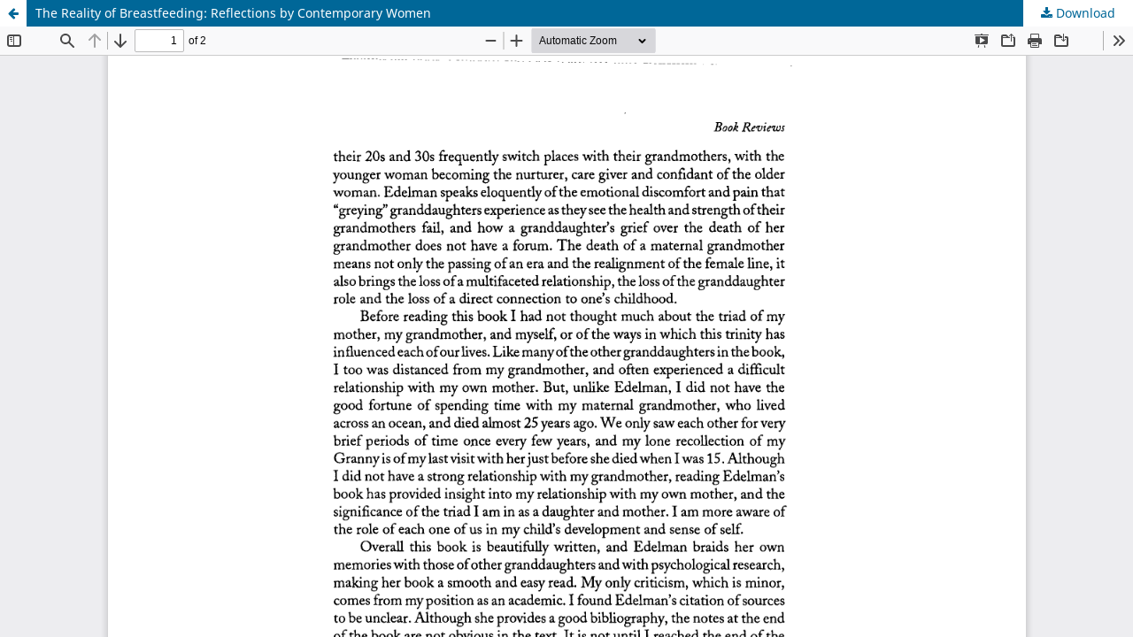

--- FILE ---
content_type: text/html; charset=utf-8
request_url: https://jarm.journals.yorku.ca/index.php/jarm/article/view/2201/1409
body_size: 2026
content:
<!DOCTYPE html>
<html lang="en-US" xml:lang="en-US">
<head>
	<meta http-equiv="Content-Type" content="text/html; charset=utf-8" />
	<meta name="viewport" content="width=device-width, initial-scale=1.0" />
	<title>View of The Reality of Breastfeeding: Reflections by Contemporary Women</title>

	
<meta name="generator" content="Open Journal Systems 3.3.0.22" />
<META name="description" content="The mandate of the Journal of the Motherhood Initiative for Research and Community Involvement is to publish the most current, high quality scholarship on mothering-motherhood and to ensure that this scholarship considers motherhood in an international context and from a multitude of perspectives including differences of class, race, sexuality, age, ethnicity, ability and nationality.".>
<META name="keywords" content="feminist maternal scholarship, grassroots research, feminist maternal theory, praxis on mothering-motherhood">
	<link rel="stylesheet" href="https://jarm.journals.yorku.ca/index.php/jarm/$$$call$$$/page/page/css?name=stylesheet" type="text/css" /><link rel="stylesheet" href="https://jarm.journals.yorku.ca/index.php/jarm/$$$call$$$/page/page/css?name=font" type="text/css" /><link rel="stylesheet" href="https://jarm.journals.yorku.ca/lib/pkp/styles/fontawesome/fontawesome.css?v=3.3.0.22" type="text/css" />
	<script src="https://jarm.journals.yorku.ca/lib/pkp/lib/vendor/components/jquery/jquery.min.js?v=3.3.0.22" type="text/javascript"></script><script src="https://jarm.journals.yorku.ca/lib/pkp/lib/vendor/components/jqueryui/jquery-ui.min.js?v=3.3.0.22" type="text/javascript"></script><script src="https://jarm.journals.yorku.ca/plugins/themes/default/js/lib/popper/popper.js?v=3.3.0.22" type="text/javascript"></script><script src="https://jarm.journals.yorku.ca/plugins/themes/default/js/lib/bootstrap/util.js?v=3.3.0.22" type="text/javascript"></script><script src="https://jarm.journals.yorku.ca/plugins/themes/default/js/lib/bootstrap/dropdown.js?v=3.3.0.22" type="text/javascript"></script><script src="https://jarm.journals.yorku.ca/plugins/themes/default/js/main.js?v=3.3.0.22" type="text/javascript"></script><script type="text/javascript">
(function (w, d, s, l, i) { w[l] = w[l] || []; var f = d.getElementsByTagName(s)[0],
j = d.createElement(s), dl = l != 'dataLayer' ? '&l=' + l : ''; j.async = true; 
j.src = 'https://www.googletagmanager.com/gtag/js?id=' + i + dl; f.parentNode.insertBefore(j, f); 
function gtag(){dataLayer.push(arguments)}; gtag('js', new Date()); gtag('config', i); })
(window, document, 'script', 'dataLayer', 'UA-2001117-19');
</script><script type="text/javascript">			var _paq = _paq || [];
			  _paq.push(['trackPageView']);
			  _paq.push(['enableLinkTracking']);
			  (function() {
			    var u="//matomo.library.yorku.ca/";
			    _paq.push(['setTrackerUrl', u+'piwik.php']);
			    _paq.push(['setSiteId', 41]);
			    _paq.push(['setDocumentTitle', "jarm"]);
			    var d=document, g=d.createElement('script'), s=d.getElementsByTagName('script')[0];
			    g.type='text/javascript'; g.async=true; g.defer=true; g.src=u+'piwik.js'; s.parentNode.insertBefore(g,s);
			  })();</script>
</head>
<body class="pkp_page_article pkp_op_view">

		<header class="header_view">

		<a href="https://jarm.journals.yorku.ca/index.php/jarm/article/view/2201" class="return">
			<span class="pkp_screen_reader">
									Return to Article Details
							</span>
		</a>

		<a href="https://jarm.journals.yorku.ca/index.php/jarm/article/view/2201" class="title">
			The Reality of Breastfeeding: Reflections by Contemporary Women
		</a>

		<a href="https://jarm.journals.yorku.ca/index.php/jarm/article/download/2201/1409/2064" class="download" download>
			<span class="label">
				Download
			</span>
			<span class="pkp_screen_reader">
				Download PDF
			</span>
		</a>

	</header>

	<script type="text/javascript">
		// Creating iframe's src in JS instead of Smarty so that EZProxy-using sites can find our domain in $pdfUrl and do their rewrites on it.
		$(document).ready(function() {
			var urlBase = "https://jarm.journals.yorku.ca/plugins/generic/pdfJsViewer/pdf.js/web/viewer.html?file=";
			var pdfUrl = "https://jarm.journals.yorku.ca/index.php/jarm/article/download/2201/1409/2064";
			$("#pdfCanvasContainer > iframe").attr("src", urlBase + encodeURIComponent(pdfUrl));
		});
	</script>

	<div id="pdfCanvasContainer" class="galley_view">
				<iframe src="" width="100%" height="100%" style="min-height: 500px;" title="PDF of The Reality of Breastfeeding: Reflections by Contemporary Women" allow="fullscreen" webkitallowfullscreen="webkitallowfullscreen"></iframe>
	</div>
	<span class="Z3988" title="ctx_ver=Z39.88-2004&amp;rft_id=https%3A%2F%2Fjarm.journals.yorku.ca%2Findex.php%2Fjarm%2Farticle%2Fview%2F2201&amp;rft_val_fmt=info%3Aofi%2Ffmt%3Akev%3Amtx%3Ajournal&amp;rft.language=en_US&amp;rft.genre=article&amp;rft.title=Journal+of+the+Motherhood+Initiative+for+Research+and+Community+Involvement&amp;rft.jtitle=Journal+of+the+Motherhood+Initiative+for+Research+and+Community+Involvement&amp;rft.atitle=The+Reality+of+Breastfeeding%3A+Reflections+by+Contemporary+Women&amp;rft.artnum=2201&amp;rft.stitle=JMI&amp;rft.volume=2&amp;rft.issue=1&amp;rft.aulast=Hausman&amp;rft.aufirst=Bernice+L.&amp;rft.date=2000-05-01&amp;rft.issn=1488-0989&amp;rft.eissn=1913-9330"></span>

</body>
</html>
